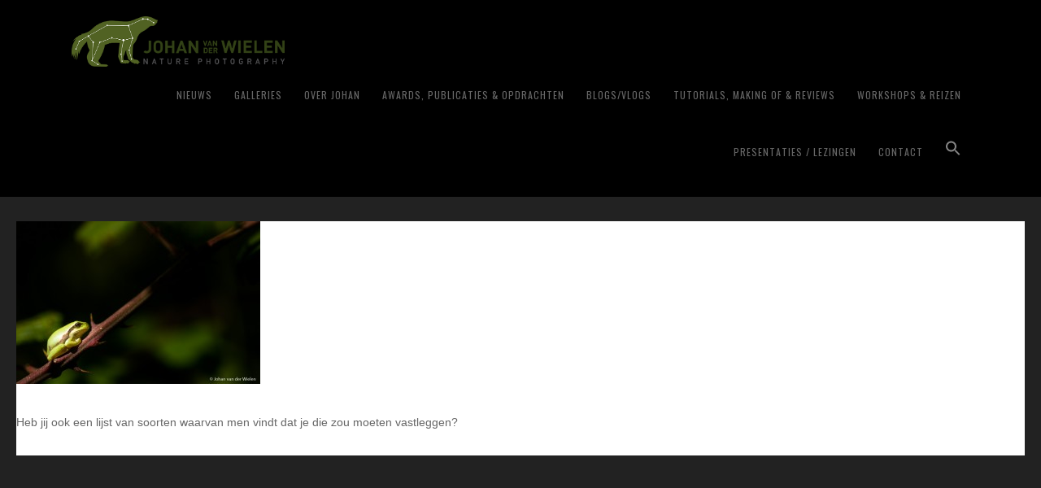

--- FILE ---
content_type: text/html; charset=UTF-8
request_url: https://www.johanvanderwielen.nl/natuurfotograaf-ter-biecht/jvdwielen_2016_09_08-jvdw5d4_0290-2/
body_size: 18576
content:
<!DOCTYPE html>
<html lang="nl-NL">
<head >
<meta charset="UTF-8" />
<meta name="viewport" content="width=device-width, initial-scale=1" />
<meta name='robots' content='noindex, follow' />

	<!-- This site is optimized with the Yoast SEO plugin v26.7 - https://yoast.com/wordpress/plugins/seo/ -->
	<title>jvdwielen_2016_09_08-jvdw5d4_0290 - Johan van der Wielen ~ Nature Photography</title>
	<meta property="og:locale" content="nl_NL" />
	<meta property="og:type" content="article" />
	<meta property="og:title" content="jvdwielen_2016_09_08-jvdw5d4_0290 - Johan van der Wielen ~ Nature Photography" />
	<meta property="og:description" content="Heb jij ook een lijst van soorten waarvan men vindt dat je die zou moeten vastleggen?" />
	<meta property="og:url" content="https://www.johanvanderwielen.nl/natuurfotograaf-ter-biecht/jvdwielen_2016_09_08-jvdw5d4_0290-2/" />
	<meta property="og:site_name" content="Johan van der Wielen ~ Nature Photography" />
	<meta property="article:modified_time" content="2016-11-17T12:07:55+00:00" />
	<meta property="og:image" content="https://www.johanvanderwielen.nl/natuurfotograaf-ter-biecht/jvdwielen_2016_09_08-jvdw5d4_0290-2" />
	<meta property="og:image:width" content="1024" />
	<meta property="og:image:height" content="683" />
	<meta property="og:image:type" content="image/jpeg" />
	<meta name="twitter:card" content="summary_large_image" />
	<script type="application/ld+json" class="yoast-schema-graph">{"@context":"https://schema.org","@graph":[{"@type":"WebPage","@id":"https://www.johanvanderwielen.nl/natuurfotograaf-ter-biecht/jvdwielen_2016_09_08-jvdw5d4_0290-2/","url":"https://www.johanvanderwielen.nl/natuurfotograaf-ter-biecht/jvdwielen_2016_09_08-jvdw5d4_0290-2/","name":"jvdwielen_2016_09_08-jvdw5d4_0290 - Johan van der Wielen ~ Nature Photography","isPartOf":{"@id":"https://www.johanvanderwielen.nl/#website"},"primaryImageOfPage":{"@id":"https://www.johanvanderwielen.nl/natuurfotograaf-ter-biecht/jvdwielen_2016_09_08-jvdw5d4_0290-2/#primaryimage"},"image":{"@id":"https://www.johanvanderwielen.nl/natuurfotograaf-ter-biecht/jvdwielen_2016_09_08-jvdw5d4_0290-2/#primaryimage"},"thumbnailUrl":"https://www.johanvanderwielen.nl/wp-content/uploads/2016/11/JvdWielen_2016_09_08-JvdW5d4_0290.jpg","datePublished":"2016-11-17T12:07:50+00:00","dateModified":"2016-11-17T12:07:55+00:00","breadcrumb":{"@id":"https://www.johanvanderwielen.nl/natuurfotograaf-ter-biecht/jvdwielen_2016_09_08-jvdw5d4_0290-2/#breadcrumb"},"inLanguage":"nl-NL","potentialAction":[{"@type":"ReadAction","target":["https://www.johanvanderwielen.nl/natuurfotograaf-ter-biecht/jvdwielen_2016_09_08-jvdw5d4_0290-2/"]}]},{"@type":"ImageObject","inLanguage":"nl-NL","@id":"https://www.johanvanderwielen.nl/natuurfotograaf-ter-biecht/jvdwielen_2016_09_08-jvdw5d4_0290-2/#primaryimage","url":"https://www.johanvanderwielen.nl/wp-content/uploads/2016/11/JvdWielen_2016_09_08-JvdW5d4_0290.jpg","contentUrl":"https://www.johanvanderwielen.nl/wp-content/uploads/2016/11/JvdWielen_2016_09_08-JvdW5d4_0290.jpg","width":1024,"height":683,"caption":"Heb jij ook een lijst van soorten waarvan men vindt dat je die zou moeten vastleggen?"},{"@type":"BreadcrumbList","@id":"https://www.johanvanderwielen.nl/natuurfotograaf-ter-biecht/jvdwielen_2016_09_08-jvdw5d4_0290-2/#breadcrumb","itemListElement":[{"@type":"ListItem","position":1,"name":"Home","item":"https://www.johanvanderwielen.nl/"},{"@type":"ListItem","position":2,"name":"Natuurfotograafter biecht ","item":"https://www.johanvanderwielen.nl/natuurfotograaf-ter-biecht/"},{"@type":"ListItem","position":3,"name":"jvdwielen_2016_09_08-jvdw5d4_0290"}]},{"@type":"WebSite","@id":"https://www.johanvanderwielen.nl/#website","url":"https://www.johanvanderwielen.nl/","name":"Johan van der Wielen ~ Nature Photography","description":"","publisher":{"@id":"https://www.johanvanderwielen.nl/#/schema/person/7cd11568034c597ce37e34a5ce96fe5f"},"potentialAction":[{"@type":"SearchAction","target":{"@type":"EntryPoint","urlTemplate":"https://www.johanvanderwielen.nl/?s={search_term_string}"},"query-input":{"@type":"PropertyValueSpecification","valueRequired":true,"valueName":"search_term_string"}}],"inLanguage":"nl-NL"},{"@type":["Person","Organization"],"@id":"https://www.johanvanderwielen.nl/#/schema/person/7cd11568034c597ce37e34a5ce96fe5f","name":"Johan van der Wielen","image":{"@type":"ImageObject","inLanguage":"nl-NL","@id":"https://www.johanvanderwielen.nl/#/schema/person/image/","url":"https://www.johanvanderwielen.nl/wp-content/uploads/2019/10/JVDW_logo_H_RGB_800.png","contentUrl":"https://www.johanvanderwielen.nl/wp-content/uploads/2019/10/JVDW_logo_H_RGB_800.png","width":800,"height":189,"caption":"Johan van der Wielen"},"logo":{"@id":"https://www.johanvanderwielen.nl/#/schema/person/image/"}}]}</script>
	<!-- / Yoast SEO plugin. -->


<link rel='dns-prefetch' href='//fonts.googleapis.com' />
<link rel='dns-prefetch' href='//maxcdn.bootstrapcdn.com' />
<link rel="alternate" type="application/rss+xml" title="Johan van der Wielen ~ Nature Photography &raquo; feed" href="https://www.johanvanderwielen.nl/feed/" />
<link rel="alternate" type="application/rss+xml" title="Johan van der Wielen ~ Nature Photography &raquo; reacties feed" href="https://www.johanvanderwielen.nl/comments/feed/" />
<link rel="alternate" title="oEmbed (JSON)" type="application/json+oembed" href="https://www.johanvanderwielen.nl/wp-json/oembed/1.0/embed?url=https%3A%2F%2Fwww.johanvanderwielen.nl%2Fnatuurfotograaf-ter-biecht%2Fjvdwielen_2016_09_08-jvdw5d4_0290-2%2F" />
<link rel="alternate" title="oEmbed (XML)" type="text/xml+oembed" href="https://www.johanvanderwielen.nl/wp-json/oembed/1.0/embed?url=https%3A%2F%2Fwww.johanvanderwielen.nl%2Fnatuurfotograaf-ter-biecht%2Fjvdwielen_2016_09_08-jvdw5d4_0290-2%2F&#038;format=xml" />
<style id='wp-img-auto-sizes-contain-inline-css' type='text/css'>
img:is([sizes=auto i],[sizes^="auto," i]){contain-intrinsic-size:3000px 1500px}
/*# sourceURL=wp-img-auto-sizes-contain-inline-css */
</style>
<link rel='stylesheet' id='scap.flashblock-css' href='https://www.johanvanderwielen.nl/wp-content/plugins/compact-wp-audio-player/css/flashblock.css?ver=6.9' type='text/css' media='all' />
<link rel='stylesheet' id='scap.player-css' href='https://www.johanvanderwielen.nl/wp-content/plugins/compact-wp-audio-player/css/player.css?ver=6.9' type='text/css' media='all' />
<link rel='stylesheet' id='wp-quicklatex-format-css' href='https://www.johanvanderwielen.nl/wp-content/plugins/wp-quicklatex/css/quicklatex-format.css?ver=6.9' type='text/css' media='all' />
<link rel='stylesheet' id='sbi_styles-css' href='https://www.johanvanderwielen.nl/wp-content/plugins/instagram-feed/css/sbi-styles.min.css?ver=6.10.0' type='text/css' media='all' />
<link rel='stylesheet' id='genesis-simple-share-plugin-css-css' href='https://www.johanvanderwielen.nl/wp-content/plugins/genesis-simple-share/assets/css/share.min.css?ver=0.1.0' type='text/css' media='all' />
<link rel='stylesheet' id='genesis-simple-share-genericons-css-css' href='https://www.johanvanderwielen.nl/wp-content/plugins/genesis-simple-share/assets/css/genericons.min.css?ver=0.1.0' type='text/css' media='all' />
<link rel='stylesheet' id='imagely-rebel-css' href='https://www.johanvanderwielen.nl/wp-content/themes/imagely-rebel/style.css?ver=1.0.8' type='text/css' media='all' />
<style id='wp-emoji-styles-inline-css' type='text/css'>

	img.wp-smiley, img.emoji {
		display: inline !important;
		border: none !important;
		box-shadow: none !important;
		height: 1em !important;
		width: 1em !important;
		margin: 0 0.07em !important;
		vertical-align: -0.1em !important;
		background: none !important;
		padding: 0 !important;
	}
/*# sourceURL=wp-emoji-styles-inline-css */
</style>
<link rel='stylesheet' id='wp-block-library-css' href='https://www.johanvanderwielen.nl/wp-includes/css/dist/block-library/style.min.css?ver=6.9' type='text/css' media='all' />
<style id='global-styles-inline-css' type='text/css'>
:root{--wp--preset--aspect-ratio--square: 1;--wp--preset--aspect-ratio--4-3: 4/3;--wp--preset--aspect-ratio--3-4: 3/4;--wp--preset--aspect-ratio--3-2: 3/2;--wp--preset--aspect-ratio--2-3: 2/3;--wp--preset--aspect-ratio--16-9: 16/9;--wp--preset--aspect-ratio--9-16: 9/16;--wp--preset--color--black: #000000;--wp--preset--color--cyan-bluish-gray: #abb8c3;--wp--preset--color--white: #ffffff;--wp--preset--color--pale-pink: #f78da7;--wp--preset--color--vivid-red: #cf2e2e;--wp--preset--color--luminous-vivid-orange: #ff6900;--wp--preset--color--luminous-vivid-amber: #fcb900;--wp--preset--color--light-green-cyan: #7bdcb5;--wp--preset--color--vivid-green-cyan: #00d084;--wp--preset--color--pale-cyan-blue: #8ed1fc;--wp--preset--color--vivid-cyan-blue: #0693e3;--wp--preset--color--vivid-purple: #9b51e0;--wp--preset--gradient--vivid-cyan-blue-to-vivid-purple: linear-gradient(135deg,rgb(6,147,227) 0%,rgb(155,81,224) 100%);--wp--preset--gradient--light-green-cyan-to-vivid-green-cyan: linear-gradient(135deg,rgb(122,220,180) 0%,rgb(0,208,130) 100%);--wp--preset--gradient--luminous-vivid-amber-to-luminous-vivid-orange: linear-gradient(135deg,rgb(252,185,0) 0%,rgb(255,105,0) 100%);--wp--preset--gradient--luminous-vivid-orange-to-vivid-red: linear-gradient(135deg,rgb(255,105,0) 0%,rgb(207,46,46) 100%);--wp--preset--gradient--very-light-gray-to-cyan-bluish-gray: linear-gradient(135deg,rgb(238,238,238) 0%,rgb(169,184,195) 100%);--wp--preset--gradient--cool-to-warm-spectrum: linear-gradient(135deg,rgb(74,234,220) 0%,rgb(151,120,209) 20%,rgb(207,42,186) 40%,rgb(238,44,130) 60%,rgb(251,105,98) 80%,rgb(254,248,76) 100%);--wp--preset--gradient--blush-light-purple: linear-gradient(135deg,rgb(255,206,236) 0%,rgb(152,150,240) 100%);--wp--preset--gradient--blush-bordeaux: linear-gradient(135deg,rgb(254,205,165) 0%,rgb(254,45,45) 50%,rgb(107,0,62) 100%);--wp--preset--gradient--luminous-dusk: linear-gradient(135deg,rgb(255,203,112) 0%,rgb(199,81,192) 50%,rgb(65,88,208) 100%);--wp--preset--gradient--pale-ocean: linear-gradient(135deg,rgb(255,245,203) 0%,rgb(182,227,212) 50%,rgb(51,167,181) 100%);--wp--preset--gradient--electric-grass: linear-gradient(135deg,rgb(202,248,128) 0%,rgb(113,206,126) 100%);--wp--preset--gradient--midnight: linear-gradient(135deg,rgb(2,3,129) 0%,rgb(40,116,252) 100%);--wp--preset--font-size--small: 13px;--wp--preset--font-size--medium: 20px;--wp--preset--font-size--large: 36px;--wp--preset--font-size--x-large: 42px;--wp--preset--spacing--20: 0.44rem;--wp--preset--spacing--30: 0.67rem;--wp--preset--spacing--40: 1rem;--wp--preset--spacing--50: 1.5rem;--wp--preset--spacing--60: 2.25rem;--wp--preset--spacing--70: 3.38rem;--wp--preset--spacing--80: 5.06rem;--wp--preset--shadow--natural: 6px 6px 9px rgba(0, 0, 0, 0.2);--wp--preset--shadow--deep: 12px 12px 50px rgba(0, 0, 0, 0.4);--wp--preset--shadow--sharp: 6px 6px 0px rgba(0, 0, 0, 0.2);--wp--preset--shadow--outlined: 6px 6px 0px -3px rgb(255, 255, 255), 6px 6px rgb(0, 0, 0);--wp--preset--shadow--crisp: 6px 6px 0px rgb(0, 0, 0);}:where(.is-layout-flex){gap: 0.5em;}:where(.is-layout-grid){gap: 0.5em;}body .is-layout-flex{display: flex;}.is-layout-flex{flex-wrap: wrap;align-items: center;}.is-layout-flex > :is(*, div){margin: 0;}body .is-layout-grid{display: grid;}.is-layout-grid > :is(*, div){margin: 0;}:where(.wp-block-columns.is-layout-flex){gap: 2em;}:where(.wp-block-columns.is-layout-grid){gap: 2em;}:where(.wp-block-post-template.is-layout-flex){gap: 1.25em;}:where(.wp-block-post-template.is-layout-grid){gap: 1.25em;}.has-black-color{color: var(--wp--preset--color--black) !important;}.has-cyan-bluish-gray-color{color: var(--wp--preset--color--cyan-bluish-gray) !important;}.has-white-color{color: var(--wp--preset--color--white) !important;}.has-pale-pink-color{color: var(--wp--preset--color--pale-pink) !important;}.has-vivid-red-color{color: var(--wp--preset--color--vivid-red) !important;}.has-luminous-vivid-orange-color{color: var(--wp--preset--color--luminous-vivid-orange) !important;}.has-luminous-vivid-amber-color{color: var(--wp--preset--color--luminous-vivid-amber) !important;}.has-light-green-cyan-color{color: var(--wp--preset--color--light-green-cyan) !important;}.has-vivid-green-cyan-color{color: var(--wp--preset--color--vivid-green-cyan) !important;}.has-pale-cyan-blue-color{color: var(--wp--preset--color--pale-cyan-blue) !important;}.has-vivid-cyan-blue-color{color: var(--wp--preset--color--vivid-cyan-blue) !important;}.has-vivid-purple-color{color: var(--wp--preset--color--vivid-purple) !important;}.has-black-background-color{background-color: var(--wp--preset--color--black) !important;}.has-cyan-bluish-gray-background-color{background-color: var(--wp--preset--color--cyan-bluish-gray) !important;}.has-white-background-color{background-color: var(--wp--preset--color--white) !important;}.has-pale-pink-background-color{background-color: var(--wp--preset--color--pale-pink) !important;}.has-vivid-red-background-color{background-color: var(--wp--preset--color--vivid-red) !important;}.has-luminous-vivid-orange-background-color{background-color: var(--wp--preset--color--luminous-vivid-orange) !important;}.has-luminous-vivid-amber-background-color{background-color: var(--wp--preset--color--luminous-vivid-amber) !important;}.has-light-green-cyan-background-color{background-color: var(--wp--preset--color--light-green-cyan) !important;}.has-vivid-green-cyan-background-color{background-color: var(--wp--preset--color--vivid-green-cyan) !important;}.has-pale-cyan-blue-background-color{background-color: var(--wp--preset--color--pale-cyan-blue) !important;}.has-vivid-cyan-blue-background-color{background-color: var(--wp--preset--color--vivid-cyan-blue) !important;}.has-vivid-purple-background-color{background-color: var(--wp--preset--color--vivid-purple) !important;}.has-black-border-color{border-color: var(--wp--preset--color--black) !important;}.has-cyan-bluish-gray-border-color{border-color: var(--wp--preset--color--cyan-bluish-gray) !important;}.has-white-border-color{border-color: var(--wp--preset--color--white) !important;}.has-pale-pink-border-color{border-color: var(--wp--preset--color--pale-pink) !important;}.has-vivid-red-border-color{border-color: var(--wp--preset--color--vivid-red) !important;}.has-luminous-vivid-orange-border-color{border-color: var(--wp--preset--color--luminous-vivid-orange) !important;}.has-luminous-vivid-amber-border-color{border-color: var(--wp--preset--color--luminous-vivid-amber) !important;}.has-light-green-cyan-border-color{border-color: var(--wp--preset--color--light-green-cyan) !important;}.has-vivid-green-cyan-border-color{border-color: var(--wp--preset--color--vivid-green-cyan) !important;}.has-pale-cyan-blue-border-color{border-color: var(--wp--preset--color--pale-cyan-blue) !important;}.has-vivid-cyan-blue-border-color{border-color: var(--wp--preset--color--vivid-cyan-blue) !important;}.has-vivid-purple-border-color{border-color: var(--wp--preset--color--vivid-purple) !important;}.has-vivid-cyan-blue-to-vivid-purple-gradient-background{background: var(--wp--preset--gradient--vivid-cyan-blue-to-vivid-purple) !important;}.has-light-green-cyan-to-vivid-green-cyan-gradient-background{background: var(--wp--preset--gradient--light-green-cyan-to-vivid-green-cyan) !important;}.has-luminous-vivid-amber-to-luminous-vivid-orange-gradient-background{background: var(--wp--preset--gradient--luminous-vivid-amber-to-luminous-vivid-orange) !important;}.has-luminous-vivid-orange-to-vivid-red-gradient-background{background: var(--wp--preset--gradient--luminous-vivid-orange-to-vivid-red) !important;}.has-very-light-gray-to-cyan-bluish-gray-gradient-background{background: var(--wp--preset--gradient--very-light-gray-to-cyan-bluish-gray) !important;}.has-cool-to-warm-spectrum-gradient-background{background: var(--wp--preset--gradient--cool-to-warm-spectrum) !important;}.has-blush-light-purple-gradient-background{background: var(--wp--preset--gradient--blush-light-purple) !important;}.has-blush-bordeaux-gradient-background{background: var(--wp--preset--gradient--blush-bordeaux) !important;}.has-luminous-dusk-gradient-background{background: var(--wp--preset--gradient--luminous-dusk) !important;}.has-pale-ocean-gradient-background{background: var(--wp--preset--gradient--pale-ocean) !important;}.has-electric-grass-gradient-background{background: var(--wp--preset--gradient--electric-grass) !important;}.has-midnight-gradient-background{background: var(--wp--preset--gradient--midnight) !important;}.has-small-font-size{font-size: var(--wp--preset--font-size--small) !important;}.has-medium-font-size{font-size: var(--wp--preset--font-size--medium) !important;}.has-large-font-size{font-size: var(--wp--preset--font-size--large) !important;}.has-x-large-font-size{font-size: var(--wp--preset--font-size--x-large) !important;}
/*# sourceURL=global-styles-inline-css */
</style>

<link rel='stylesheet' id='my-custom-block-frontend-css-css' href='https://www.johanvanderwielen.nl/wp-content/plugins/wpdm-gutenberg-blocks/build/style.css?ver=6.9' type='text/css' media='all' />
<style id='classic-theme-styles-inline-css' type='text/css'>
/*! This file is auto-generated */
.wp-block-button__link{color:#fff;background-color:#32373c;border-radius:9999px;box-shadow:none;text-decoration:none;padding:calc(.667em + 2px) calc(1.333em + 2px);font-size:1.125em}.wp-block-file__button{background:#32373c;color:#fff;text-decoration:none}
/*# sourceURL=/wp-includes/css/classic-themes.min.css */
</style>
<link rel='stylesheet' id='wpdm-fonticon-css' href='https://www.johanvanderwielen.nl/wp-content/plugins/download-manager/assets/wpdm-iconfont/css/wpdm-icons.css?ver=6.9' type='text/css' media='all' />
<link rel='stylesheet' id='wpdm-front-css' href='https://www.johanvanderwielen.nl/wp-content/plugins/download-manager/assets/css/front.min.css?ver=6.9' type='text/css' media='all' />
<link rel='stylesheet' id='events-manager-css' href='https://www.johanvanderwielen.nl/wp-content/plugins/events-manager/includes/css/events-manager.min.css?ver=7.2.3.1' type='text/css' media='all' />
<link rel='stylesheet' id='events-manager-pro-css' href='https://www.johanvanderwielen.nl/wp-content/plugins/events-manager-pro/includes/css/events-manager-pro.css?ver=3.5' type='text/css' media='all' />
<link rel='stylesheet' id='photocrati-nextgen_pro_lightbox-0-css' href='https://www.johanvanderwielen.nl/wp-content/plugins/nextgen-gallery-plus/static/Lightbox/style.css?ver=4.0.3' type='text/css' media='all' />
<link rel='stylesheet' id='photocrati-nextgen_pro_lightbox-1-css' href='https://www.johanvanderwielen.nl/wp-content/plugins/nextgen-gallery-plus/static/Lightbox/theme/galleria.nextgen_pro_lightbox.css?ver=4.0.3' type='text/css' media='all' />
<link rel='stylesheet' id='photocrati-image_protection-css-css' href='https://www.johanvanderwielen.nl/wp-content/plugins/nextgen-gallery-plus/static/Display/ImageProtection/style.css?ver=6.9' type='text/css' media='all' />
<link rel='stylesheet' id='fontawesome_v4_shim_style-css' href='https://www.johanvanderwielen.nl/wp-content/plugins/nextgen-gallery/static/FontAwesome/css/v4-shims.min.css?ver=6.9' type='text/css' media='all' />
<link rel='stylesheet' id='fontawesome-css' href='https://www.johanvanderwielen.nl/wp-content/plugins/nextgen-gallery/static/FontAwesome/css/all.min.css?ver=6.9' type='text/css' media='all' />
<link rel='stylesheet' id='ivory-search-styles-css' href='https://www.johanvanderwielen.nl/wp-content/plugins/add-search-to-menu/public/css/ivory-search.min.css?ver=5.5.13' type='text/css' media='all' />
<link rel='stylesheet' id='google-fonts-css' href='//fonts.googleapis.com/css?family=Quattrocento%3A400%2C700%7COswald%3A300%2C400%2C700&#038;ver=1.0.8' type='text/css' media='all' />
<link rel='stylesheet' id='font-awesome-css' href='//maxcdn.bootstrapcdn.com/font-awesome/latest/css/font-awesome.min.css?ver=6.9' type='text/css' media='all' />
<link rel='stylesheet' id='recent-posts-widget-with-thumbnails-public-style-css' href='https://www.johanvanderwielen.nl/wp-content/plugins/recent-posts-widget-with-thumbnails/public.css?ver=7.1.1' type='text/css' media='all' />
<link rel='stylesheet' id='simple-social-icons-font-css' href='https://www.johanvanderwielen.nl/wp-content/plugins/simple-social-icons/css/style.css?ver=4.0.0' type='text/css' media='all' />
<link rel='stylesheet' id='newsletter-css' href='https://www.johanvanderwielen.nl/wp-content/plugins/newsletter/style.css?ver=9.1.0' type='text/css' media='all' />
<link rel='stylesheet' id='ngg_trigger_buttons-css' href='https://www.johanvanderwielen.nl/wp-content/plugins/nextgen-gallery/static/GalleryDisplay/trigger_buttons.css?ver=4.0.3' type='text/css' media='all' />
<link rel='stylesheet' id='animations.css-css' href='https://www.johanvanderwielen.nl/wp-content/plugins/nextgen-gallery-plus/static/Display/Animations/animate.min.css?ver=4.1.1' type='text/css' media='all' />
<link rel='stylesheet' id='nextgen_pagination_style-css' href='https://www.johanvanderwielen.nl/wp-content/plugins/nextgen-gallery/static/GalleryDisplay/pagination_style.css?ver=4.0.3' type='text/css' media='all' />
<link rel='stylesheet' id='nextgen_basic_thumbnails_style-css' href='https://www.johanvanderwielen.nl/wp-content/plugins/nextgen-gallery/static/Thumbnails/nextgen_basic_thumbnails.css?ver=4.0.3' type='text/css' media='all' />
<link rel='stylesheet' id='nextgen_widgets_style-css' href='https://www.johanvanderwielen.nl/wp-content/plugins/nextgen-gallery/static/Widget/display.css?ver=4.0.3' type='text/css' media='all' />
<script type="text/javascript" src="https://www.johanvanderwielen.nl/wp-content/plugins/compact-wp-audio-player/js/soundmanager2-nodebug-jsmin.js?ver=6.9" id="scap.soundmanager2-js"></script>
<script type="text/javascript" src="https://www.johanvanderwielen.nl/wp-includes/js/jquery/jquery.min.js?ver=3.7.1" id="jquery-core-js"></script>
<script type="text/javascript" src="https://www.johanvanderwielen.nl/wp-includes/js/jquery/jquery-migrate.min.js?ver=3.4.1" id="jquery-migrate-js"></script>
<script type="text/javascript" src="https://www.johanvanderwielen.nl/wp-content/plugins/genesis-simple-share/assets/js/sharrre/jquery.sharrre.min.js?ver=0.1.0" id="genesis-simple-share-plugin-js-js"></script>
<script type="text/javascript" src="https://www.johanvanderwielen.nl/wp-content/plugins/genesis-simple-share/assets/js/waypoints.min.js?ver=0.1.0" id="genesis-simple-share-waypoint-js-js"></script>
<script type="text/javascript" src="https://www.johanvanderwielen.nl/wp-content/plugins/download-manager/assets/js/wpdm.min.js?ver=6.9" id="wpdm-frontend-js-js"></script>
<script type="text/javascript" id="wpdm-frontjs-js-extra">
/* <![CDATA[ */
var wpdm_url = {"home":"https://www.johanvanderwielen.nl/","site":"https://www.johanvanderwielen.nl/","ajax":"https://www.johanvanderwielen.nl/wp-admin/admin-ajax.php"};
var wpdm_js = {"spinner":"\u003Ci class=\"wpdm-icon wpdm-sun wpdm-spin\"\u003E\u003C/i\u003E","client_id":"f3c27139ff12209de2d61b88b71f001f"};
var wpdm_strings = {"pass_var":"Wachtwoord geverifieerd!","pass_var_q":"Klik op de volgende knop om te beginnen met downloaden.","start_dl":"Start download"};
//# sourceURL=wpdm-frontjs-js-extra
/* ]]> */
</script>
<script type="text/javascript" src="https://www.johanvanderwielen.nl/wp-content/plugins/download-manager/assets/js/front.min.js?ver=3.3.44" id="wpdm-frontjs-js"></script>
<script type="text/javascript" src="https://www.johanvanderwielen.nl/wp-includes/js/jquery/ui/core.min.js?ver=1.13.3" id="jquery-ui-core-js"></script>
<script type="text/javascript" src="https://www.johanvanderwielen.nl/wp-includes/js/jquery/ui/mouse.min.js?ver=1.13.3" id="jquery-ui-mouse-js"></script>
<script type="text/javascript" src="https://www.johanvanderwielen.nl/wp-includes/js/jquery/ui/sortable.min.js?ver=1.13.3" id="jquery-ui-sortable-js"></script>
<script type="text/javascript" src="https://www.johanvanderwielen.nl/wp-includes/js/jquery/ui/datepicker.min.js?ver=1.13.3" id="jquery-ui-datepicker-js"></script>
<script type="text/javascript" id="jquery-ui-datepicker-js-after">
/* <![CDATA[ */
jQuery(function(jQuery){jQuery.datepicker.setDefaults({"closeText":"Sluiten","currentText":"Vandaag","monthNames":["januari","februari","maart","april","mei","juni","juli","augustus","september","oktober","november","december"],"monthNamesShort":["jan","feb","mrt","apr","mei","jun","jul","aug","sep","okt","nov","dec"],"nextText":"Volgende","prevText":"Vorige","dayNames":["zondag","maandag","dinsdag","woensdag","donderdag","vrijdag","zaterdag"],"dayNamesShort":["zo","ma","di","wo","do","vr","za"],"dayNamesMin":["Z","M","D","W","D","V","Z"],"dateFormat":"d MM yy","firstDay":1,"isRTL":false});});
//# sourceURL=jquery-ui-datepicker-js-after
/* ]]> */
</script>
<script type="text/javascript" src="https://www.johanvanderwielen.nl/wp-includes/js/jquery/ui/resizable.min.js?ver=1.13.3" id="jquery-ui-resizable-js"></script>
<script type="text/javascript" src="https://www.johanvanderwielen.nl/wp-includes/js/jquery/ui/draggable.min.js?ver=1.13.3" id="jquery-ui-draggable-js"></script>
<script type="text/javascript" src="https://www.johanvanderwielen.nl/wp-includes/js/jquery/ui/controlgroup.min.js?ver=1.13.3" id="jquery-ui-controlgroup-js"></script>
<script type="text/javascript" src="https://www.johanvanderwielen.nl/wp-includes/js/jquery/ui/checkboxradio.min.js?ver=1.13.3" id="jquery-ui-checkboxradio-js"></script>
<script type="text/javascript" src="https://www.johanvanderwielen.nl/wp-includes/js/jquery/ui/button.min.js?ver=1.13.3" id="jquery-ui-button-js"></script>
<script type="text/javascript" src="https://www.johanvanderwielen.nl/wp-includes/js/jquery/ui/dialog.min.js?ver=1.13.3" id="jquery-ui-dialog-js"></script>
<script type="text/javascript" id="events-manager-js-extra">
/* <![CDATA[ */
var EM = {"ajaxurl":"https://www.johanvanderwielen.nl/wp-admin/admin-ajax.php","locationajaxurl":"https://www.johanvanderwielen.nl/wp-admin/admin-ajax.php?action=locations_search","firstDay":"1","locale":"nl","dateFormat":"yy-mm-dd","ui_css":"https://www.johanvanderwielen.nl/wp-content/plugins/events-manager/includes/css/jquery-ui/build.min.css","show24hours":"1","is_ssl":"1","autocomplete_limit":"10","calendar":{"breakpoints":{"small":560,"medium":908,"large":false},"month_format":"M Y"},"phone":"","datepicker":{"format":"l j F Y","locale":"nl"},"search":{"breakpoints":{"small":650,"medium":850,"full":false}},"url":"https://www.johanvanderwielen.nl/wp-content/plugins/events-manager","assets":{"input.em-uploader":{"js":{"em-uploader":{"url":"https://www.johanvanderwielen.nl/wp-content/plugins/events-manager/includes/js/em-uploader.js?v=7.2.3.1","event":"em_uploader_ready","requires":"filepond"},"filepond-validate-size":"filepond/plugins/filepond-plugin-file-validate-size.js?v=7.2.3.1","filepond-validate-type":"filepond/plugins/filepond-plugin-file-validate-type.js?v=7.2.3.1","filepond-image-validate-size":"filepond/plugins/filepond-plugin-image-validate-size.js?v=7.2.3.1","filepond-exif-orientation":"filepond/plugins/filepond-plugin-image-exif-orientation.js?v=7.2.3.1","filepond-get-file":"filepond/plugins/filepond-plugin-get-file.js?v=7.2.3.1","filepond-plugin-image-overlay":"filepond/plugins/filepond-plugin-image-overlay.js?v=7.2.3.1","filepond-plugin-image-thumbnail":"filepond/plugins/filepond-plugin-image-thumbnail.js?v=7.2.3.1","filepond-plugin-pdf-preview-overlay":"filepond/plugins/filepond-plugin-pdf-preview-overlay.js?v=7.2.3.1","filepond-plugin-file-icon":"filepond/plugins/filepond-plugin-file-icon.js?v=7.2.3.1","filepond":{"url":"filepond/filepond.js?v=7.2.3.1","locale":"nl-nl"}},"css":{"em-filepond":"filepond/em-filepond.min.css?v=7.2.3.1","filepond-preview":"filepond/plugins/filepond-plugin-image-preview.min.css?v=7.2.3.1","filepond-plugin-image-overlay":"filepond/plugins/filepond-plugin-image-overlay.min.css?v=7.2.3.1","filepond-get-file":"filepond/plugins/filepond-plugin-get-file.min.css?v=7.2.3.1"}},".em-event-editor":{"js":{"event-editor":{"url":"https://www.johanvanderwielen.nl/wp-content/plugins/events-manager/includes/js/events-manager-event-editor.js?v=7.2.3.1","event":"em_event_editor_ready"}},"css":{"event-editor":"https://www.johanvanderwielen.nl/wp-content/plugins/events-manager/includes/css/events-manager-event-editor.min.css?v=7.2.3.1"}},".em-recurrence-sets, .em-timezone":{"js":{"luxon":{"url":"luxon/luxon.js?v=7.2.3.1","event":"em_luxon_ready"}}},".em-booking-form, #em-booking-form, .em-booking-recurring, .em-event-booking-form":{"js":{"em-bookings":{"url":"https://www.johanvanderwielen.nl/wp-content/plugins/events-manager/includes/js/bookingsform.js?v=7.2.3.1","event":"em_booking_form_js_loaded"}}},"#em-opt-archetypes":{"js":{"archetypes":"https://www.johanvanderwielen.nl/wp-content/plugins/events-manager/includes/js/admin-archetype-editor.js?v=7.2.3.1","archetypes_ms":"https://www.johanvanderwielen.nl/wp-content/plugins/events-manager/includes/js/admin-archetypes.js?v=7.2.3.1","qs":"qs/qs.js?v=7.2.3.1"}}},"cached":"1","uploads":{"endpoint":"https://www.johanvanderwielen.nl/wp-json/events-manager/v1/uploads","nonce":"f0c85fb9e2","delete_confirm":"Are you sure you want to delete this file? It will be deleted upon submission.","images":{"max_file_size":"","image_max_width":"700","image_max_height":"700","image_min_width":"50","image_min_height":"50"},"files":{"max_file_size":"","types":{"0":"image/gif","1":"image/jpeg","3":"image/png","4":"image/heic","5":"application/pdf","6":"application/msword","7":"application/x-msword","8":"application/vnd.openxmlformats-officedocument.wordprocessingml.document","9":"text/rtf","10":"application/rtf","11":"application/x-rtf","12":"application/vnd.oasis.opendocument.text","13":"text/plain","14":"application/vnd.ms-excel","15":"application/xls","16":"application/vnd.openxmlformats-officedocument.spreadsheetml.sheet","17":"text/csv","18":"application/csv","20":"application/vnd.oasis.opendocument.spreadsheet","21":"application/vnd.ms-powerpoint","22":"application/mspowerpoint","23":"application/vnd.openxmlformats-officedocument.presentationml.presentation","24":"application/vnd.oasis.opendocument.presentation"}}},"api_nonce":"a7a2e9d1cd","bookingInProgress":"Wacht tot de reservering verstuurd is.","tickets_save":"Ticket opslaan","bookingajaxurl":"https://www.johanvanderwielen.nl/wp-admin/admin-ajax.php","bookings_export_save":"Exporteer boekingen","bookings_settings_save":"Instellingen opslaan","booking_delete":"Weet je zeker dat je dit wilt verwijderen?","booking_offset":"30","bookings":{"submit_button":{"text":{"default":"Aanmelden voor deze workshop","free":"Aanmelden voor deze workshop","payment":"Aanmelden voor deze workshop","processing":"Processing ..."}},"update_listener":""},"bb_full":"Uitverkocht","bb_book":"Reserveer nu","bb_booking":"Reserveren...","bb_booked":"Reservering verstuurd","bb_error":"Reservering Error. Opnieuw proberen?","bb_cancel":"Annuleren","bb_canceling":"Bezig met annuleren...","bb_cancelled":"Geannuleerd","bb_cancel_error":"Geannuleerd Error. Opnieuw proberen?","txt_search":"Zoeken","txt_searching":"Bezig met zoeken...","txt_loading":"Aan het laden...","cache":"1","attendance_api_url":"https://www.johanvanderwielen.nl/wp-json/events-manager/v1/attendance"};
//# sourceURL=events-manager-js-extra
/* ]]> */
</script>
<script type="text/javascript" src="https://www.johanvanderwielen.nl/wp-content/plugins/events-manager/includes/js/events-manager.js?ver=7.2.3.1" id="events-manager-js"></script>
<script type="text/javascript" src="https://www.johanvanderwielen.nl/wp-content/plugins/events-manager/includes/external/flatpickr/l10n/nl.js?ver=7.2.3.1" id="em-flatpickr-localization-js"></script>
<script type="text/javascript" src="https://www.johanvanderwielen.nl/wp-content/plugins/events-manager-pro/includes/js/events-manager-pro.js?ver=3.5" id="events-manager-pro-js"></script>
<script type="text/javascript" id="photocrati_ajax-js-extra">
/* <![CDATA[ */
var photocrati_ajax = {"url":"https://www.johanvanderwielen.nl/index.php?photocrati_ajax=1","rest_url":"https://www.johanvanderwielen.nl/wp-json/","wp_home_url":"https://www.johanvanderwielen.nl","wp_site_url":"https://www.johanvanderwielen.nl","wp_root_url":"https://www.johanvanderwielen.nl","wp_plugins_url":"https://www.johanvanderwielen.nl/wp-content/plugins","wp_content_url":"https://www.johanvanderwielen.nl/wp-content","wp_includes_url":"https://www.johanvanderwielen.nl/wp-includes/","ngg_param_slug":"nggallery","rest_nonce":"a7a2e9d1cd"};
//# sourceURL=photocrati_ajax-js-extra
/* ]]> */
</script>
<script type="text/javascript" src="https://www.johanvanderwielen.nl/wp-content/plugins/nextgen-gallery/static/Legacy/ajax.min.js?ver=4.0.3" id="photocrati_ajax-js"></script>
<script type="text/javascript" src="https://www.johanvanderwielen.nl/wp-content/plugins/nextgen-gallery-plus/static/Display/ImageProtection/pressure.js?ver=6.9" id="pressure-js"></script>
<script type="text/javascript" id="photocrati-image_protection-js-js-extra">
/* <![CDATA[ */
var photocrati_image_protection_global = {"enabled":"0"};
//# sourceURL=photocrati-image_protection-js-js-extra
/* ]]> */
</script>
<script type="text/javascript" src="https://www.johanvanderwielen.nl/wp-content/plugins/nextgen-gallery-plus/static/Display/ImageProtection/main.js?ver=2.2.0" id="photocrati-image_protection-js-js"></script>
<script type="text/javascript" src="https://www.johanvanderwielen.nl/wp-content/plugins/nextgen-gallery/static/FontAwesome/js/v4-shims.min.js?ver=5.3.1" id="fontawesome_v4_shim-js"></script>
<script type="text/javascript" defer crossorigin="anonymous" data-auto-replace-svg="false" data-keep-original-source="false" data-search-pseudo-elements src="https://www.johanvanderwielen.nl/wp-content/plugins/nextgen-gallery/static/FontAwesome/js/all.min.js?ver=5.3.1" id="fontawesome-js"></script>
<script type="text/javascript" src="https://www.johanvanderwielen.nl/wp-content/themes/imagely-rebel/js/imagely-after-entry.js?ver=1.0.8" id="imagely-featured-widgets-js"></script>
<script type="text/javascript" src="https://www.johanvanderwielen.nl/wp-content/plugins/nextgen-gallery-plus/static/DisplayTypes/Galleria/galleria-1.6.1.js?ver=1.6.1" id="ngg_galleria-js"></script>
<script type="text/javascript" src="https://www.johanvanderwielen.nl/wp-content/plugins/nextgen-gallery-plus/static/DisplayTypes/Galleria/ngg_galleria.js?ver=1.16.2" id="ngg_galleria_init-js"></script>
<script type="text/javascript" src="https://www.johanvanderwielen.nl/wp-content/plugins/nextgen-gallery/static/Thumbnails/nextgen_basic_thumbnails.js?ver=4.0.3" id="nextgen_basic_thumbnails_script-js"></script>
<script type="text/javascript" src="https://www.johanvanderwielen.nl/wp-content/plugins/wp-quicklatex/js/wp-quicklatex-frontend.js?ver=1.0" id="wp-quicklatex-frontend-js"></script>
<script></script><link rel="https://api.w.org/" href="https://www.johanvanderwielen.nl/wp-json/" /><link rel="alternate" title="JSON" type="application/json" href="https://www.johanvanderwielen.nl/wp-json/wp/v2/media/6211" /><link rel="EditURI" type="application/rsd+xml" title="RSD" href="https://www.johanvanderwielen.nl/xmlrpc.php?rsd" />
<meta name="generator" content="WordPress 6.9" />
<link rel='shortlink' href='https://www.johanvanderwielen.nl/?p=6211' />
		<style type="text/css">
			.em-coupon-message { display:inline-block; margin:5px 0 0; }
			.em-coupon-success { color:green; }
			.em-coupon-error { color:red; }
			.em-cart-coupons-form .em-coupon-message{ margin:0 20px 0 0; }
			.em-coupon-error .em-icon {
				background-color: red;
				-webkit-mask-image: var(--icon-cross-circle);
				mask-image: var(--icon-cross-circle);
			}
			.em-coupon-success .em-icon {
				background-color: green;
				-webkit-mask-image: var(--icon-checkmark-circle);
				mask-image: var(--icon-checkmark-circle);
			}
			.em-coupon-code.loading {
				background: var(--icon-spinner) calc(100% - 10px) 50% no-repeat;
				background-size: 20px;
			}
		</style>
		<style type="text/css">.site-title a { background: url(https://www.johanvanderwielen.nl/wp-content/uploads/2019/10/JVDW_logo_H_RGB_800.png) no-repeat !important; }</style>
<meta name="generator" content="Powered by WPBakery Page Builder - drag and drop page builder for WordPress."/>
<link rel="icon" href="https://www.johanvanderwielen.nl/wp-content/uploads/2019/11/cropped-favoicon-32x32.png" sizes="32x32" />
<link rel="icon" href="https://www.johanvanderwielen.nl/wp-content/uploads/2019/11/cropped-favoicon-192x192.png" sizes="192x192" />
<link rel="apple-touch-icon" href="https://www.johanvanderwielen.nl/wp-content/uploads/2019/11/cropped-favoicon-180x180.png" />
<meta name="msapplication-TileImage" content="https://www.johanvanderwielen.nl/wp-content/uploads/2019/11/cropped-favoicon-270x270.png" />
		<style type="text/css" id="wp-custom-css">
			.entry-footer {
	display: none;
}

hr {
  margin: 0 0 15px;
	padding-top: 0px;
}

.wp-block-embed-vimeo {
    text-align: center;
}

.wp-block-embed-youtube {
    text-align: center;
}

body.category-galleries .imagely-masonry .content .entry-header img {
  margin-bottom:0;
}

/* Hide meta (=time) for this cat */
body.category article.category-workshops-fotoreizen .entry-meta { display:none; }
body.category article.category-galleries .entry-meta { display:none; }
body.category article.category-lezingen .entry-meta { display:none; }
body.category article.category-recent-pictures
 .entry-meta { display:none; }
body.category article.category-recent-pictures
 .entry-content { display:none; }
body.category article.category-presentaties
 .entry-time { display:none; }

.imagely-featured-image .content article.category-workshops-fotoreizen.entry .entry-meta {
  display:none;
}

/* reacties */
p.comment-meta, .entry-comments .comment, .entry-comments .comment-reply {
	margin-bottom: 10px}

.comment-list li {
    list-style-type: none;
    background-color: white;
    padding: 	10px;
}
/* reacties */


.galleria-theme-nextgen_pro_slideshow .galleria-counter { 
	display: none;
}

/* Pro ImageBrowser */
.schoffie_footer_recent_pictures  .ngg-imagebrowser-simple .ngg-imagebrowser-nav .back {
	display: none;	
}

.schoffie_footer_recent_pictures  .ngg-imagebrowser-simple .ngg-imagebrowser-nav .next {
	display: none;	
}

.schoffie_footer_recent_pictures .ngg-imagebrowser-simple .ngg-imagebrowser-nav .counter {
	display: none;	
}

.schoffie_footer_recent_pictures .ngg-imagebrowser-simple .ngg-imagebrowser-desc, .ngg-imagebrowser-dark .ngg-imagebrowser-desc {
	text-align:left; 
	padding: 0px;
	font-style: italic;
}

.schoffie_footer_recent_pictures .ngg-imagebrowser-simple {	
	margin: 0px !important;
}

.schoffie_footer_recent_pictures .ngg-imagebrowser .pic {	
	border: none;	
}

.schoffie_footer_recent_pictures .ngg-imagebrowser h3 {
	padding: 0px;	
}
/* Pro ImageBrowser */


/* Pro Diavoorstelling */

.ngg-trigger-buttons {
	display: none;
}

.galleria-theme-nextgen_pro_slideshow .galleria-info .galleria-info-title {
	font-weight: bold;	 
	font-size: 2.0rem;
	letter-spacing: 3px;
	line-height: 22px;
	color: #516223;
	    font-family: 'Oswald', sans-serif;
}

.galleria-theme-nextgen_pro_slideshow .galleria-info .galleria-info-description {
	text-align: left; 
	font-size: 14px;
	font-weight: 300;	
	line-height: 20px;
	color: #666666;
	font-family: futura-lt-w01-light,sans-serif;
}

/* Pro Diavoorstelling */

/* .schoffie_footer_recent_pictures  .ngg-imagebrowser-simple  .ngg-imagebrowser-desc {
		text-align: left;
	padding-top: 0px;
	padding-bottom: 0px;
	padding-left: 25px;
	padding-right: 25px;
		font-style: italic;
} */


/* CUSTOM CSS lifted from style.css and cleaned up
   Convention: original values are in comments for reference
   No comment means NEW value
   Unset style by referencing to the default value
 END CUSTOM CSS ends this block
*/
figcaption { 
	text-align: center;
	font-style: italic;
}

/* Chrome fix */
body > div {
  font-size: 14px;
  font-size: 1.4rem;
}
 
body {
  /*  background-color: #fafbfc; */
  background-color: #222222;
  /*  color: #4e4852; */
  color: #666666;
  /*  font-family: 'Quattrocento', serif; */
  /*  font-family: 'Open Sans', sans-serif; */
  font-family: futura-lt-w01-light,sans-serif;
  /* font-size: 18px; */
  font-size: 16px;
  /* font-size: 1.8rem; */
  font-size: 1.6rem;
  /* font-weight: 400; */
  font-weight: 300;
  /*  line-height: 1.625; */
  line-height: 1.6;
  /* letter-spacing: 1px; */
  letter-spacing: normal; 
  text-align: justify;
}


::selection {
  /* background-color: #000; */
  background-color: #222222;
}
 
a {
  /* color: #aaa; */
  color: #84ab3b;
}
 
a:hover,
a:focus {
  /*  color: #111; */
  color: #66852e;
  /*  text-decoration: none; */
  text-decoration: underline;
}

h1,
h2,
h3,
h4,
h5,
h6 {
  /* color: #2d2d29; */
  color: #516223;
  /* text-transform: uppercase; */
  text-transform: none;
}

h3 {
   font-size: 20px;
   font-size: 2.0rem;
}
 
.site-container {
  /* background-color: #fafbfc; */
  background-color: #222222;
}

.site-inner {
  /*  width: 960px; */
  width: 100%;
}
 
.site-header {
  /*  padding: 0 40px; */
  padding: 20px 40px 20px 40px;
}

.genesis-nav-menu .sub-menu {
  /*  width: 180px; */
  width: 250px;
}
 
.genesis-nav-menu .sub-menu a {
  /*  width: 180px; */
  width: 250px;
}
 
.entry,
.page.page-template-page_blog-php .entry {
  /*  margin-bottom: 150px; */
  margin-bottom: 50px;
}
 
.after-entry {
  /*  margin: 120px 0; */
  /*  padding: 100px 60px; */
  margin: 50px 0px 0px 0px;
  padding: 30px 0px;
 border-bottom: none;
    border-top: none;
}
 
.front-page-1 .widget-area .wrap {
    top: 25%;
}

.front-page-1 p {
		color: #fff;
    font-size: 24px;
    font-size: 2.4rem;
    font-family: Georgia, serif;
	text-transform: lowercase;
}

.featured-content .entry {
  /*  margin-bottom: 30px; */
  /*  padding-bottom: 60px; */
  margin-bottom: 0px;
  padding-bottom: 0px;
}
 
input,
select,
textarea {
  /*  padding: 16px; */
  padding: 6px;
}
 
button,
input[type='button'],
input[type='reset'],
input[type='submit'],
.button,
.content .widget .textwidget a.button,
.entry-content a.button,
.entry-content a.more-link {
  margin: 10px 0px 0px 0px;
}
 
.archive .content a.more-link,
.page.page-template-page_blog .content a.more-link {
  /* margin-bottom: 30px; */
  margin-bottom: 0px;
}
 
img.alignnone,
.alignnone {
  /*  margin-bottom: 12px; */
  margin-bottom: 0;
}
 
.wp-caption-text {
  /*  font-weight: 700; */
  font-weight: 300;
  font-style: italic;
}
 
.front-page .widget-title {
  /* text-transform: uppercase; */
  text-transform: none;
	text-align: center;
}
 


.imagely-masonry .site-inner {
  /* width: 1248px; */
  width: 100%;
}
 
.imagely-masonry .content .entry {
  /* width: 31.5%; */
  width: 19%;
}

@media only screen and (max-width: 1024px) {
   .imagely-masonry .content .entry {
      width: 47%;
   }
}

@media only screen and (max-width: 640px) {
   .imagely-masonry .content .entry {
      width: 99%;
   }
}
 
.imagely-masonry .content .entry-title {
  /* text-align: left; */
  text-align: center;
}
 
.imagely-masonry .content .entry-meta {
  /*  text-align: left; */
  text-align: center;
}
 
.imagely-masonry .content .entry-content {
  color: #424242;
}
 
/* Both .image-masonry and .imagely-masonry-2 styles apply when Blog Masonry 2 Template 
is selected. .imagely-masonry-2 styles simply override some .imagely-masonry styles */
.imagely-masonry-2 .content .entry {
  /* padding: 0 0 20px; */
  padding: 0 0 0 0px;
}
 
.imagely-grid .content .entry-header {
  /* background-color: rgba(0, 0, 0, .3); */
  background-color: rgba(0, 0, 0, .5);
  /*  padding: 200px 0; */
  padding: 250px 0;
  /* top: 50%; */
  top: 85%;
}

.imagely-featured-image .content > .entry .entry-content,
.imagely-featured-image .content > .entry .entry-footer {
  /* max-width: 960px; */
  max-width: 1024px;
  padding-top: 20px;
  background-color: white; 
  color: #666666;
}
 
.imagely-featured-image .content > .entry .entry-header {
  /*  margin-bottom: 100px; */
  margin-bottom: 50px;
}

.imagely-featured-image .content > .entry .entry-title {
  /* text-transform: uppercase; */
  text-transform: none;
}


.imagely-featured-image #respond,
.imagely-featured-image .entry-comments,
.imagely-featured-image .after-entry {
  /*  max-width: 960px !important; */
  max-width: 1024px !important;
  /* padding-left: 20px !important; */
  padding-left: 0px !important;
  /* padding-right: 20px !important; */
  padding-right: 0px !important;
}
 
 
.featuredpost.featured-align-none .entry {
  /* height: 250px; */
  height: 100%; 
  /* width: 20%; */
  width: 25%;
}

.featuredpost.featured-align-none .entry-header {
    padding: 275px 15px;
}

.front-page-2 .widget-area, .front-page-3 .widget-area, .front-page-4 .widget-area, .front-page-5 .widget-area, .front-page-6 .widget-area, .front-page-7 .widget-area, .front-page-8 .widget-area, .front-page-9 .widget-area, .front-page-10 .widget-area {
    margin: 0 auto;
    max-width: 100%;
    padding: 50px 20px;
    width: 100%;
}

.front-page-3 {
	background-color: transparent;
}

.simple-social-icons {
    margin-top: 30px;
}

.inschrijven_newsletter {
	text-align: left;
}

.featuredpost.featured-align-none .entry-title, 
.featuredpost.featured-align-none .entry-title a, 
.featuredpost.featured-align-none .entry-title a:hover, 
.featuredpost.featured-align-none .entry-title a:focus {
  font-size: 2.8rem;
}

.entry-content {
	background-color: white;
}


/* EVENT MANAGER */
.em-booking-form-details {
    padding: 0px 0px 0px 0px;
    width: 100%;
}

.em-booking-form p {
    margin: 0px 10px 15px 0px;
}

.em-booking-form label {
    width: 250px;
	
	}

input, label, select, textarea {
    width: 50%;
	font-size: 14px
}

.em-ticket-select
{ width: 250px;}

.dbem_country
{ width: 250px;}

.aanmelden_nieuwsbrief
{ width: 250px;}

.dbem_geslacht
{ width: 250px;}

.em-booking-form-details input.input, .em-booking-form-details textarea { width: 500px; 	} 

@media only screen and (max-width: 640px) {
  .em-ticket-select { width: 100%;}
	.dbem_country { width: 100%;}
	.aanmelden_nieuwsbrief { width: 100%;}
	.em-booking-form label { width: 100%;}
.em-booking-form-details input.input, .em-booking-form-details textarea { width: 100%; 	} 
}

@media only screen and (max-width: 1024px) {.front-page-3 .widget { padding: 5px; }
}

/* Adjust margins for main titles on smaller screens */
@media only screen and (max-width: 1024px)
{
.site-inner {
	margin-top:40px;
}
}
@media only screen and (max-width: 640px)
{
.site-inner {
	margin-top:20px;
}
}

/* Adjust album display on smaller screens */
@media only screen and (max-width: 640px)
{
	.nextgen_pro_grid_album .image_container {
	  margin-left: 0 !important;
	  margin-bottom: 0 !important;
	}

	.nextgen_pro_grid_album .image_link_wrapper,
	.nextgen_pro_grid_album .gallery_link a {
	  height:unset !important;
		padding-bottom:0 !important;
  }
}

.custom-category-header { 
	background-color: #ffffff;
	padding-bottom: 1px;
	padding-left: 10px;
	padding-right: 10px;
	padding-top: 5px;
	margin: 10px auto 50px;
	max-width: 750px;
	text-align: center;
 }

.custom-category-header p { 
	text-align: justify;
	font-size: 14px;
	font-weight: 300;
	font-family: futura-lt-w01-light, sans-serif;
	letter-spacing: 0px;
	line-height: 22.4px;
	color: black; 

 }

/* download package */
.w3eden a {
	color: #84ab3b;		
}

.w3eden .text-muted {
	color: #84ab3b !important;		
}

.w3eden .card h3 {
  margin: 0;
  padding: 0;
  font-size: 20px;
	font-size: 2.0rem;
	font-weight: 500;	
	font-family: 'Oswald', sans-serif;
}

.w3eden .btn-primary {
    color: #fff;
    background-color: #84ab3b;
    border-color: #84ab3b;
}

.ngg-imagebrowser-simple, .ngg-imagebrowser-dark {
	margin-top: 0px !important;
    margin-right: 0px !important;
    margin-bottom: 0px !important;
    margin-left: 0px !important;
}	

/* END CUSTOM CSS */		</style>
		<noscript><style> .wpb_animate_when_almost_visible { opacity: 1; }</style></noscript><meta name="generator" content="WordPress Download Manager 3.3.44" />
                <style>
        /* WPDM Link Template Styles */        </style>
                <style>

            :root {
                --color-primary: #4a8eff;
                --color-primary-rgb: 74, 142, 255;
                --color-primary-hover: #5998ff;
                --color-primary-active: #3281ff;
                --clr-sec: #6c757d;
                --clr-sec-rgb: 108, 117, 125;
                --clr-sec-hover: #6c757d;
                --clr-sec-active: #6c757d;
                --color-secondary: #6c757d;
                --color-secondary-rgb: 108, 117, 125;
                --color-secondary-hover: #6c757d;
                --color-secondary-active: #6c757d;
                --color-success: #018e11;
                --color-success-rgb: 1, 142, 17;
                --color-success-hover: #0aad01;
                --color-success-active: #0c8c01;
                --color-info: #2CA8FF;
                --color-info-rgb: 44, 168, 255;
                --color-info-hover: #2CA8FF;
                --color-info-active: #2CA8FF;
                --color-warning: #FFB236;
                --color-warning-rgb: 255, 178, 54;
                --color-warning-hover: #FFB236;
                --color-warning-active: #FFB236;
                --color-danger: #ff5062;
                --color-danger-rgb: 255, 80, 98;
                --color-danger-hover: #ff5062;
                --color-danger-active: #ff5062;
                --color-green: #30b570;
                --color-blue: #0073ff;
                --color-purple: #8557D3;
                --color-red: #ff5062;
                --color-muted: rgba(69, 89, 122, 0.6);
                --wpdm-font: "Sen", -apple-system, BlinkMacSystemFont, "Segoe UI", Roboto, Helvetica, Arial, sans-serif, "Apple Color Emoji", "Segoe UI Emoji", "Segoe UI Symbol";
            }

            .wpdm-download-link.btn.btn-primary {
                border-radius: 4px;
            }


        </style>
        <style type="text/css" media="screen">.is-menu path.search-icon-path { fill: #848484;}body .popup-search-close:after, body .search-close:after { border-color: #848484;}body .popup-search-close:before, body .search-close:before { border-color: #848484;}</style></head>
<body class="attachment wp-singular attachment-template-default single single-attachment postid-6211 attachmentid-6211 attachment-jpeg wp-theme-genesis wp-child-theme-imagely-rebel genesis custom-header header-image header-full-width full-width-content genesis-breadcrumbs-hidden genesis-footer-widgets-hidden wpb-js-composer js-comp-ver-7.0 vc_responsive"><div class="site-container"><ul class="genesis-skip-link"><li><a href="#genesis-nav-primary" class="screen-reader-shortcut"> Spring naar de hoofdnavigatie</a></li><li><a href="#genesis-content" class="screen-reader-shortcut"> Door naar de hoofd inhoud</a></li></ul><header class="site-header"><div class="wrap"><div class="title-area"><p class="site-title"><a href="https://www.johanvanderwielen.nl/">Johan van der Wielen ~ Nature Photography</a></p></div><nav class="nav-primary" aria-label="Hoofd" id="genesis-nav-primary"><div class="wrap"><ul id="menu-hoofdmenu" class="menu genesis-nav-menu menu-primary"><li id="menu-item-1074" class="menu-item menu-item-type-taxonomy menu-item-object-category menu-item-1074"><a href="https://www.johanvanderwielen.nl/category/all/nieuws/"><span >Nieuws</span></a></li>
<li id="menu-item-12626" class="menu-item menu-item-type-taxonomy menu-item-object-category menu-item-has-children menu-item-12626"><a href="https://www.johanvanderwielen.nl/category/galleries/"><span >Galleries</span></a>
<ul class="sub-menu">
	<li id="menu-item-28435" class="menu-item menu-item-type-taxonomy menu-item-object-category menu-item-28435"><a href="https://www.johanvanderwielen.nl/category/recent-pictures/"><span >Recent pictures</span></a></li>
	<li id="menu-item-27209" class="menu-item menu-item-type-post_type menu-item-object-post menu-item-27209"><a href="https://www.johanvanderwielen.nl/my-adventures/"><span >My adventures…</span></a></li>
	<li id="menu-item-15134" class="menu-item menu-item-type-post_type menu-item-object-post menu-item-15134"><a href="https://www.johanvanderwielen.nl/the-diversity-of-dutch-nature/"><span >The Diversity of Dutch Nature</span></a></li>
	<li id="menu-item-15695" class="menu-item menu-item-type-post_type menu-item-object-post menu-item-15695"><a href="https://www.johanvanderwielen.nl/impressions/"><span >~ Impressions ~</span></a></li>
	<li id="menu-item-15457" class="menu-item menu-item-type-post_type menu-item-object-post menu-item-15457"><a href="https://www.johanvanderwielen.nl/a-wadden-island/"><span >A Wadden Island</span></a></li>
	<li id="menu-item-14030" class="menu-item menu-item-type-post_type menu-item-object-post menu-item-14030"><a href="https://www.johanvanderwielen.nl/norway-land-of-fjords/"><span >Norway ~ Land of Fjords</span></a></li>
	<li id="menu-item-14031" class="menu-item menu-item-type-post_type menu-item-object-post menu-item-14031"><a href="https://www.johanvanderwielen.nl/finland-land-of-the-taiga/"><span >Finland ~ Land of the Taiga</span></a></li>
</ul>
</li>
<li id="menu-item-44" class="menu-item menu-item-type-post_type menu-item-object-page menu-item-has-children menu-item-44"><a href="https://www.johanvanderwielen.nl/over-johan/"><span >Over Johan</span></a>
<ul class="sub-menu">
	<li id="menu-item-14045" class="menu-item menu-item-type-post_type menu-item-object-page menu-item-14045"><a href="https://www.johanvanderwielen.nl/over-johan/"><span >Over Johan van der Wielen</span></a></li>
	<li id="menu-item-23807" class="menu-item menu-item-type-post_type menu-item-object-post menu-item-has-children menu-item-23807"><a href="https://www.johanvanderwielen.nl/maak-kennis-met-mijn-maatjes-henk-finn-en-peter/"><span >Maak kennis met mijn maatjes<br> Henk, Finn en Peter</span></a>
	<ul class="sub-menu">
		<li id="menu-item-23656" class="menu-item menu-item-type-post_type menu-item-object-page menu-item-23656"><a href="https://www.johanvanderwielen.nl/over-finn-snaterse/"><span >Over Finn Snaterse</span></a></li>
		<li id="menu-item-23617" class="menu-item menu-item-type-post_type menu-item-object-page menu-item-23617"><a href="https://www.johanvanderwielen.nl/over-henk-muijs/"><span >Over Henk Muijs</span></a></li>
		<li id="menu-item-23636" class="menu-item menu-item-type-post_type menu-item-object-page menu-item-23636"><a href="https://www.johanvanderwielen.nl/over-peter-le-fevre/"><span >Over Peter le Fevre</span></a></li>
	</ul>
</li>
	<li id="menu-item-23746" class="menu-item menu-item-type-taxonomy menu-item-object-category menu-item-23746"><a href="https://www.johanvanderwielen.nl/category/johan-in-de-media/"><span >Johan in de media</span></a></li>
</ul>
</li>
<li id="menu-item-42186" class="menu-item menu-item-type-post_type menu-item-object-page menu-item-has-children menu-item-42186"><a href="https://www.johanvanderwielen.nl/awards-publicaties-opdrachten/"><span >Awards, publicaties &amp; opdrachten</span></a>
<ul class="sub-menu">
	<li id="menu-item-21871" class="menu-item menu-item-type-post_type menu-item-object-page menu-item-21871"><a href="https://www.johanvanderwielen.nl/commercieel/"><span >Commercieel</span></a></li>
	<li id="menu-item-14044" class="menu-item menu-item-type-post_type menu-item-object-page menu-item-14044"><a href="https://www.johanvanderwielen.nl/awards/"><span >Awards</span></a></li>
	<li id="menu-item-41876" class="menu-item menu-item-type-taxonomy menu-item-object-category menu-item-41876"><a href="https://www.johanvanderwielen.nl/category/all/awards-publicaties-opdrachten/publicaties/film-en-montage/"><span >film en montage</span></a></li>
	<li id="menu-item-41877" class="menu-item menu-item-type-taxonomy menu-item-object-category menu-item-41877"><a href="https://www.johanvanderwielen.nl/category/all/awards-publicaties-opdrachten/publicaties/natuurfotografie-magazine/"><span >Natuurfotografie Magazine</span></a></li>
	<li id="menu-item-41879" class="menu-item menu-item-type-taxonomy menu-item-object-category menu-item-41879"><a href="https://www.johanvanderwielen.nl/category/all/awards-publicaties-opdrachten/publicaties/boeken/"><span >Boeken</span></a></li>
	<li id="menu-item-41878" class="menu-item menu-item-type-taxonomy menu-item-object-category menu-item-41878"><a href="https://www.johanvanderwielen.nl/category/all/awards-publicaties-opdrachten/publicaties/overige-publicaties/"><span >Overige publicaties</span></a></li>
</ul>
</li>
<li id="menu-item-1073" class="menu-item menu-item-type-taxonomy menu-item-object-category menu-item-1073"><a href="https://www.johanvanderwielen.nl/category/all/blogs/"><span >Blogs/vlogs</span></a></li>
<li id="menu-item-14394" class="menu-item menu-item-type-post_type menu-item-object-page menu-item-has-children menu-item-14394"><a href="https://www.johanvanderwielen.nl/tutorials-materiaal-reviews/"><span >Tutorials, Making of &#038; Reviews</span></a>
<ul class="sub-menu">
	<li id="menu-item-12863" class="menu-item menu-item-type-taxonomy menu-item-object-category menu-item-12863"><a href="https://www.johanvanderwielen.nl/category/all/tutorials-reviews/tutorials-landschapsfotografie/"><span >Tutorials landschapsfotografie</span></a></li>
	<li id="menu-item-12864" class="menu-item menu-item-type-taxonomy menu-item-object-category menu-item-12864"><a href="https://www.johanvanderwielen.nl/category/all/tutorials-reviews/tutorials-macrofotografie/"><span >Tutorials macrofotografie</span></a></li>
	<li id="menu-item-12865" class="menu-item menu-item-type-taxonomy menu-item-object-category menu-item-12865"><a href="https://www.johanvanderwielen.nl/category/all/tutorials-reviews/tutorials-nachtfotografie/"><span >Tutorials nachtfotografie</span></a></li>
	<li id="menu-item-42609" class="menu-item menu-item-type-taxonomy menu-item-object-category menu-item-42609"><a href="https://www.johanvanderwielen.nl/category/all/tutorials-reviews/vintage-lenzen/"><span >Vintage lenzen</span></a></li>
	<li id="menu-item-28697" class="menu-item menu-item-type-taxonomy menu-item-object-category menu-item-28697"><a href="https://www.johanvanderwielen.nl/category/all/tutorials-reviews/overige-tutorials/"><span >Overige tutorials</span></a></li>
	<li id="menu-item-38584" class="menu-item menu-item-type-taxonomy menu-item-object-category menu-item-38584"><a href="https://www.johanvanderwielen.nl/category/all/tutorials-reviews/making-of/"><span >Making of&#8230;</span></a></li>
	<li id="menu-item-12862" class="menu-item menu-item-type-taxonomy menu-item-object-category menu-item-12862"><a href="https://www.johanvanderwielen.nl/category/all/tutorials-reviews/materiaal-reviews/"><span >Materiaal &amp; Reviews</span></a></li>
	<li id="menu-item-36599" class="menu-item menu-item-type-taxonomy menu-item-object-category menu-item-36599"><a href="https://www.johanvanderwielen.nl/category/all/tutorials-reviews/korte-fototips/"><span >Korte fototips</span></a></li>
</ul>
</li>
<li id="menu-item-12598" class="menu-item menu-item-type-taxonomy menu-item-object-category menu-item-has-children menu-item-12598"><a href="https://www.johanvanderwielen.nl/category/workshops-fotoreizen/"><span >Workshops &#038; reizen</span></a>
<ul class="sub-menu">
	<li id="menu-item-14074" class="menu-item menu-item-type-taxonomy menu-item-object-category menu-item-14074"><a href="https://www.johanvanderwielen.nl/category/workshops-fotoreizen/fotoreizen/"><span >Fotoreizen en waddenweekenden</span></a></li>
	<li id="menu-item-14075" class="menu-item menu-item-type-taxonomy menu-item-object-category menu-item-14075"><a href="https://www.johanvanderwielen.nl/category/workshops-fotoreizen/workshops/"><span >Workshops</span></a></li>
	<li id="menu-item-32680" class="menu-item menu-item-type-post_type menu-item-object-post menu-item-32680"><a href="https://www.johanvanderwielen.nl/maatwerk-workshopnatuurfotografie/"><span >Maatwerk workshop<br>natuurfotografie</span></a></li>
	<li id="menu-item-16195" class="menu-item menu-item-type-taxonomy menu-item-object-category menu-item-16195"><a href="https://www.johanvanderwielen.nl/category/all/fotobespreking/"><span >Online fotobespreking</span></a></li>
</ul>
</li>
<li id="menu-item-21383" class="menu-item menu-item-type-taxonomy menu-item-object-category menu-item-21383"><a href="https://www.johanvanderwielen.nl/category/presentaties/"><span >Presentaties / lezingen</span></a></li>
<li id="menu-item-47" class="menu-item menu-item-type-post_type menu-item-object-page menu-item-47"><a href="https://www.johanvanderwielen.nl/contact/"><span >Contact</span></a></li>
<li class=" astm-search-menu is-menu is-dropdown menu-item"><a href="#" role="button" aria-label="Link naar zoek pictogram"><svg width="20" height="20" class="search-icon" role="img" viewBox="2 9 20 5" focusable="false" aria-label="Zoeken">
						<path class="search-icon-path" d="M15.5 14h-.79l-.28-.27C15.41 12.59 16 11.11 16 9.5 16 5.91 13.09 3 9.5 3S3 5.91 3 9.5 5.91 16 9.5 16c1.61 0 3.09-.59 4.23-1.57l.27.28v.79l5 4.99L20.49 19l-4.99-5zm-6 0C7.01 14 5 11.99 5 9.5S7.01 5 9.5 5 14 7.01 14 9.5 11.99 14 9.5 14z"></path></svg></a><form  class="is-search-form is-form-style is-form-style-3 is-form-id-0 " action="https://www.johanvanderwielen.nl/" method="get" role="search" ><label for="is-search-input-0"><span class="is-screen-reader-text">Zoek naar:</span><input  type="search" id="is-search-input-0" name="s" value="" class="is-search-input" placeholder="Hier zoeken..." autocomplete=off /></label><button type="submit" class="is-search-submit"><span class="is-screen-reader-text">Zoekknop</span><span class="is-search-icon"><svg focusable="false" aria-label="Zoeken" xmlns="http://www.w3.org/2000/svg" viewBox="0 0 24 24" width="24px"><path d="M15.5 14h-.79l-.28-.27C15.41 12.59 16 11.11 16 9.5 16 5.91 13.09 3 9.5 3S3 5.91 3 9.5 5.91 16 9.5 16c1.61 0 3.09-.59 4.23-1.57l.27.28v.79l5 4.99L20.49 19l-4.99-5zm-6 0C7.01 14 5 11.99 5 9.5S7.01 5 9.5 5 14 7.01 14 9.5 11.99 14 9.5 14z"></path></svg></span></button></form><div class="search-close"></div></li></ul></div></nav></div></header><div class="site-inner"><div class="content-sidebar-wrap"><main class="content" id="genesis-content"><article class="post-6211 attachment type-attachment status-inherit entry" aria-label="jvdwielen_2016_09_08-jvdw5d4_0290"><header class="entry-header"><h1 class="entry-title">jvdwielen_2016_09_08-jvdw5d4_0290</h1>
<p class="entry-meta"><time class="entry-time">17 november 2016</time> </p></header><div class="entry-content"><p class="attachment"><a href='https://www.johanvanderwielen.nl/wp-content/uploads/2016/11/JvdWielen_2016_09_08-JvdW5d4_0290.jpg'><img decoding="async" width="300" height="200" src="https://www.johanvanderwielen.nl/wp-content/uploads/2016/11/JvdWielen_2016_09_08-JvdW5d4_0290-300x200.jpg" class="attachment-medium size-medium" alt="" srcset="https://www.johanvanderwielen.nl/wp-content/uploads/2016/11/JvdWielen_2016_09_08-JvdW5d4_0290-300x200.jpg 300w, https://www.johanvanderwielen.nl/wp-content/uploads/2016/11/JvdWielen_2016_09_08-JvdW5d4_0290-800x534.jpg 800w, https://www.johanvanderwielen.nl/wp-content/uploads/2016/11/JvdWielen_2016_09_08-JvdW5d4_0290-250x167.jpg 250w, https://www.johanvanderwielen.nl/wp-content/uploads/2016/11/JvdWielen_2016_09_08-JvdW5d4_0290-272x182.jpg 272w, https://www.johanvanderwielen.nl/wp-content/uploads/2016/11/JvdWielen_2016_09_08-JvdW5d4_0290.jpg 1024w" sizes="(max-width: 300px) 100vw, 300px" /></a></p>
<p>Heb jij ook een lijst van soorten waarvan men vindt dat je die zou moeten vastleggen? </p>
</div><footer class="entry-footer"></footer></article></main></div></div><footer class="site-footer"><div class="wrap"><p>&copy; 2026 &middot; <a href="https://www.johanvanderwielen.nl/" rel="home">Johan van der Wielen ~ Nature Photography</a></p></div></footer></div><script type="speculationrules">
{"prefetch":[{"source":"document","where":{"and":[{"href_matches":"/*"},{"not":{"href_matches":["/wp-*.php","/wp-admin/*","/wp-content/uploads/*","/wp-content/*","/wp-content/plugins/*","/wp-content/themes/imagely-rebel/*","/wp-content/themes/genesis/*","/*\\?(.+)"]}},{"not":{"selector_matches":"a[rel~=\"nofollow\"]"}},{"not":{"selector_matches":".no-prefetch, .no-prefetch a"}}]},"eagerness":"conservative"}]}
</script>

<!-- WP Audio player plugin v1.9.15 - https://www.tipsandtricks-hq.com/wordpress-audio-music-player-plugin-4556/ -->
    <script type="text/javascript">
        soundManager.useFlashBlock = true; // optional - if used, required flashblock.css
        soundManager.url = 'https://www.johanvanderwielen.nl/wp-content/plugins/compact-wp-audio-player/swf/soundmanager2.swf';
        function play_mp3(flg, ids, mp3url, volume, loops)
        {
            //Check the file URL parameter value
            var pieces = mp3url.split("|");
            if (pieces.length > 1) {//We have got an .ogg file too
                mp3file = pieces[0];
                oggfile = pieces[1];
                //set the file URL to be an array with the mp3 and ogg file
                mp3url = new Array(mp3file, oggfile);
            }

            soundManager.createSound({
                id: 'btnplay_' + ids,
                volume: volume,
                url: mp3url
            });

            if (flg == 'play') {
    stop_all_tracks();                soundManager.play('btnplay_' + ids, {
                    onfinish: function() {
                        if (loops == 'true') {
                            loopSound('btnplay_' + ids);
                        }
                        else {
                            document.getElementById('btnplay_' + ids).style.display = 'inline';
                            document.getElementById('btnstop_' + ids).style.display = 'none';
                        }
                    }
                });
            }
            else if (flg == 'stop') {
    //soundManager.stop('btnplay_'+ids);
                soundManager.pause('btnplay_' + ids);
            }
        }
        function show_hide(flag, ids)
        {
            if (flag == 'play') {
                document.getElementById('btnplay_' + ids).style.display = 'none';
                document.getElementById('btnstop_' + ids).style.display = 'inline';
            }
            else if (flag == 'stop') {
                document.getElementById('btnplay_' + ids).style.display = 'inline';
                document.getElementById('btnstop_' + ids).style.display = 'none';
            }
        }
        function loopSound(soundID)
        {
            window.setTimeout(function() {
                soundManager.play(soundID, {onfinish: function() {
                        loopSound(soundID);
                    }});
            }, 1);
        }
        function stop_all_tracks()
        {
            soundManager.stopAll();
            var inputs = document.getElementsByTagName("input");
            for (var i = 0; i < inputs.length; i++) {
                if (inputs[i].id.indexOf("btnplay_") == 0) {
                    inputs[i].style.display = 'inline';//Toggle the play button
                }
                if (inputs[i].id.indexOf("btnstop_") == 0) {
                    inputs[i].style.display = 'none';//Hide the stop button
                }
            }
        }
    </script>
                <script>
                const abmsg = "We noticed an ad blocker. Consider whitelisting us to support the site ❤️";
                const abmsgd = "download";
                const iswpdmpropage = 0;
                jQuery(function($){

                    
                });
            </script>
            <div id="fb-root"></div>
            		<script type="text/javascript">
			(function() {
				let targetObjectName = 'EM';
				if ( typeof window[targetObjectName] === 'object' && window[targetObjectName] !== null ) {
					Object.assign( window[targetObjectName], []);
				} else {
					console.warn( 'Could not merge extra data: window.' + targetObjectName + ' not found or not an object.' );
				}
			})();
		</script>
		<!-- Begin TradeTracker Code -->
<script type="text/javascript"><!-- // --><![CDATA[
	var _viewTagOptions = {
		type: 'a',
		site: 501514,
		version: 1
	};

	(function() {var tt = document.createElement('script'), s = document.getElementsByTagName('script')[0]; tt.setAttribute('type', 'text/javascript'); tt.setAttribute('src', 'https://tm.tradetracker.net/public/viewTag.js'); s.parentNode.insertBefore(tt, s);})();
// ]]></script>
<noscript><img src="https://tm.tradetracker.net/pageview?t=a&s=501514&v=1" alt="" /></noscript>
<!-- End TradeTracker Code --><style type="text/css" media="screen"></style><!-- YouTube Feeds JS -->
<script type="text/javascript">

</script>
<!-- Instagram Feed JS -->
<script type="text/javascript">
var sbiajaxurl = "https://www.johanvanderwielen.nl/wp-admin/admin-ajax.php";
</script>
<script type="text/javascript" src="https://www.johanvanderwielen.nl/wp-includes/js/dist/hooks.min.js?ver=dd5603f07f9220ed27f1" id="wp-hooks-js"></script>
<script type="text/javascript" src="https://www.johanvanderwielen.nl/wp-includes/js/dist/i18n.min.js?ver=c26c3dc7bed366793375" id="wp-i18n-js"></script>
<script type="text/javascript" id="wp-i18n-js-after">
/* <![CDATA[ */
wp.i18n.setLocaleData( { 'text direction\u0004ltr': [ 'ltr' ] } );
//# sourceURL=wp-i18n-js-after
/* ]]> */
</script>
<script type="text/javascript" src="https://www.johanvanderwielen.nl/wp-includes/js/jquery/jquery.form.min.js?ver=4.3.0" id="jquery-form-js"></script>
<script type="text/javascript" id="ngg_common-js-extra">
/* <![CDATA[ */

var nextgen_lightbox_settings = {"static_path":"https:\/\/www.johanvanderwielen.nl\/wp-content\/plugins\/nextgen-gallery\/static\/Lightbox\/{placeholder}","context":"nextgen_and_wp_images"};
var galleries = {};
galleries.gallery_3151936878196ee518aa274965388fa5 = {"ID":"3151936878196ee518aa274965388fa5","album_ids":[],"container_ids":[],"display":"","display_settings":{"display_view":"default-view.php","images_per_page":3,"number_of_columns":0,"thumbnail_width":1024,"thumbnail_height":1024,"show_all_in_lightbox":false,"ajax_pagination":0,"use_imagebrowser_effect":false,"template":"\/data\/websites\/schoffie\/johanvanderwielen.nl\/public\/www\/wp-content\/plugins\/nextgen-gallery\/templates\/Widget\/Display\/Gallery.php","display_no_images_error":1,"disable_pagination":true,"show_slideshow_link":false,"slideshow_link_text":"[Diavoorstelling tonen]","override_thumbnail_settings":0,"thumbnail_quality":"100","thumbnail_crop":1,"thumbnail_watermark":0,"ngg_triggers_display":"never","use_lightbox_effect":true,"maximum_entity_count":3,"image_type":"full","show_thumbnail_link":false,"image_width":585,"image_height":390,"widget_setting_title":"new pictures","widget_setting_before_widget":"<section id=\"ngg-images-2\" class=\"widget ngg_images\"><div class=\"widget-wrap\"><div class=\"hslice\" id=\"ngg-webslice\">","widget_setting_before_title":"<h3 class=\"entry-title widgettitle widget-title\">","widget_setting_after_widget":"<\/div><\/div><\/section>\n","widget_setting_after_title":"<\/h3>\n","widget_setting_width":585,"widget_setting_height":390,"widget_setting_show_setting":"original","widget_setting_widget_id":"ngg-images-2"},"display_type":"photocrati-nextgen_basic_thumbnails","effect_code":null,"entity_ids":[],"excluded_container_ids":[],"exclusions":[],"gallery_ids":[],"id":"3151936878196ee518aa274965388fa5","ids":null,"image_ids":[],"images_list_count":null,"inner_content":null,"is_album_gallery":null,"maximum_entity_count":3,"order_by":"sortorder","order_direction":"DESC","returns":"included","skip_excluding_globally_excluded_images":null,"slug":"widget-ngg-images-2","sortorder":[],"source":"recent","src":"","tag_ids":[],"tagcloud":false,"transient_id":null,"__defaults_set":null};
galleries.gallery_3151936878196ee518aa274965388fa5.wordpress_page_root = "https:\/\/www.johanvanderwielen.nl\/natuurfotograaf-ter-biecht\/jvdwielen_2016_09_08-jvdw5d4_0290-2\/";
var nextgen_lightbox_settings = {"static_path":"https:\/\/www.johanvanderwielen.nl\/wp-content\/plugins\/nextgen-gallery\/static\/Lightbox\/{placeholder}","context":"nextgen_and_wp_images"};
galleries.gallery_3151936878196ee518aa274965388fa5.captions_enabled = false;
var nextgen_pro_lightbox_authentication = {"nonce":"a7a2e9d1cd"};
var nextgen_lightbox_settings = {"static_path":"https:\/\/www.johanvanderwielen.nl\/wp-content\/plugins\/nextgen-gallery\/static\/Lightbox\/{placeholder}","context":"nextgen_and_wp_images"};
galleries.gallery_3151936878196ee518aa274965388fa5.images_list = [{"image":"https:\/\/www.johanvanderwielen.nl\/wp-content\/gallery\/recent-pictures-2026\/2026_01_20-JvdWielen_R52_0157-HDR-2-Pano_LoRes.jpg","srcsets":{"original":"https:\/\/www.johanvanderwielen.nl\/wp-content\/gallery\/recent-pictures-2026\/2026_01_20-JvdWielen_R52_0157-HDR-2-Pano_LoRes.jpg"},"use_hdpi":false,"title":"Oh what a night...","description":"Just in time it was clear","image_id":9809,"thumb":"https:\/\/www.johanvanderwielen.nl\/wp-content\/gallery\/recent-pictures-2026\/thumbs\/thumbs_2026_01_20-JvdWielen_R52_0157-HDR-2-Pano_LoRes.jpg","width":1024,"height":671,"full_image":"https:\/\/www.johanvanderwielen.nl\/wp-content\/gallery\/recent-pictures-2026\/2026_01_20-JvdWielen_R52_0157-HDR-2-Pano_LoRes.jpg","full_use_hdpi":false,"full_srcsets":{"original":"https:\/\/www.johanvanderwielen.nl\/wp-content\/gallery\/recent-pictures-2026\/2026_01_20-JvdWielen_R52_0157-HDR-2-Pano_LoRes.jpg"},"thumb_dimensions":{"width":1024,"height":671}},{"image":"https:\/\/www.johanvanderwielen.nl\/wp-content\/gallery\/recent-pictures-2026\/2026_01_20-JvdWielen_R52_0148-Pano_LoRes.jpg","srcsets":{"original":"https:\/\/www.johanvanderwielen.nl\/wp-content\/gallery\/recent-pictures-2026\/2026_01_20-JvdWielen_R52_0148-Pano_LoRes.jpg"},"use_hdpi":false,"title":"Oh what a night... part 2","description":"","image_id":9810,"thumb":"https:\/\/www.johanvanderwielen.nl\/wp-content\/gallery\/recent-pictures-2026\/thumbs\/thumbs_2026_01_20-JvdWielen_R52_0148-Pano_LoRes.jpg","width":1024,"height":669,"full_image":"https:\/\/www.johanvanderwielen.nl\/wp-content\/gallery\/recent-pictures-2026\/2026_01_20-JvdWielen_R52_0148-Pano_LoRes.jpg","full_use_hdpi":false,"full_srcsets":{"original":"https:\/\/www.johanvanderwielen.nl\/wp-content\/gallery\/recent-pictures-2026\/2026_01_20-JvdWielen_R52_0148-Pano_LoRes.jpg"},"thumb_dimensions":{"width":1024,"height":669}},{"image":"https:\/\/www.johanvanderwielen.nl\/wp-content\/gallery\/recent-pictures-2026\/2026_01_07-JvdWielen_R52_9553_LoRes.jpg","srcsets":{"original":"https:\/\/www.johanvanderwielen.nl\/wp-content\/gallery\/recent-pictures-2026\/2026_01_07-JvdWielen_R52_9553_LoRes.jpg"},"use_hdpi":false,"title":"2026_01_07-JvdWielen_R52_9553_LoRes","description":"","image_id":9803,"thumb":"https:\/\/www.johanvanderwielen.nl\/wp-content\/gallery\/recent-pictures-2026\/thumbs\/thumbs_2026_01_07-JvdWielen_R52_9553_LoRes.jpg","width":1024,"height":683,"full_image":"https:\/\/www.johanvanderwielen.nl\/wp-content\/gallery\/recent-pictures-2026\/2026_01_07-JvdWielen_R52_9553_LoRes.jpg","full_use_hdpi":false,"full_srcsets":{"original":"https:\/\/www.johanvanderwielen.nl\/wp-content\/gallery\/recent-pictures-2026\/2026_01_07-JvdWielen_R52_9553_LoRes.jpg"},"thumb_dimensions":{"width":1024,"height":683}}];
galleries.gallery_3151936878196ee518aa274965388fa5.images_list_limit = "100";
galleries.gallery_3151936878196ee518aa274965388fa5.images_list_count = 3;
//# sourceURL=ngg_common-js-extra
/* ]]> */
</script>
<script type="text/javascript" src="https://www.johanvanderwielen.nl/wp-content/plugins/nextgen-gallery/static/GalleryDisplay/common.js?ver=4.0.3" id="ngg_common-js"></script>
<script type="text/javascript" id="ngg_common-js-after">
/* <![CDATA[ */
            var nggLastTimeoutVal = 1000;

            var nggRetryFailedImage = function(img) {
                setTimeout(function(){
                    img.src = img.src;
                }, nggLastTimeoutVal);

                nggLastTimeoutVal += 500;
            }

            var nggLastTimeoutVal = 1000;

            var nggRetryFailedImage = function(img) {
                setTimeout(function(){
                    img.src = img.src;
                }, nggLastTimeoutVal);

                nggLastTimeoutVal += 500;
            }
//# sourceURL=ngg_common-js-after
/* ]]> */
</script>
<script type="text/javascript" id="ngg_lightbox_context-js-extra">
/* <![CDATA[ */

var nplModalSettings = {"style":"dark","background_color":"","sidebar_background_color":"","sidebar_button_color":"","sidebar_button_background":"","carousel_background_color":"","carousel_text_color":"","overlay_icon_color":"","icon_color":"#dddddd","icon_background_enabled":"1","icon_background_rounded":"1","icon_background":"#333333","padding":"0","padding_unit":"px","image_crop":"false","image_pan":"0","enable_comments":"0","display_comments":"0","enable_sharing":"0","facebook_app_id":"","enable_twitter_cards":"0","twitter_username":"","display_carousel":"1","display_captions":"0","enable_carousel":"always","transition_effect":"slide","transition_speed":"0.4","slideshow_speed":"5","interaction_pause":"1","enable_routing":"1","router_slug":"gallery","localize_limit":"100","touch_transition_effect":"slide","is_front_page":0,"share_url":"https:\/\/www.johanvanderwielen.nl\/nextgen-share\/{gallery_id}\/{image_id}\/{named_size}","wp_site_url":"https:\/\/www.johanvanderwielen.nl","protect_images":true,"i18n":{"toggle_social_sidebar":"Sidebar aan\/uit","play_pause":"Speel \/ Pauze","toggle_fullsize":"Volledig scherm aan\/uit","toggle_image_info":"Afbeelding info aan\/uit","close_window":"Venster sluiten","share":{"twitter":"Deel op Twitter","facebook":"Deel op Facebook","pinterest":"Delen op Pinterest"}}};
//# sourceURL=ngg_lightbox_context-js-extra
/* ]]> */
</script>
<script type="text/javascript" src="https://www.johanvanderwielen.nl/wp-content/plugins/nextgen-gallery/static/Lightbox/lightbox_context.js?ver=4.0.3" id="ngg_lightbox_context-js"></script>
<script type="text/javascript" src="https://www.johanvanderwielen.nl/wp-includes/js/underscore.min.js?ver=1.13.7" id="underscore-js"></script>
<script type="text/javascript" src="https://www.johanvanderwielen.nl/wp-content/plugins/nextgen-gallery-plus/static/Lightbox/parsesrcset.js?ver=4.0.3" id="photocrati-nextgen_pro_lightbox-1-js"></script>
<script type="text/javascript" src="https://www.johanvanderwielen.nl/wp-content/plugins/nextgen-gallery-plus/static/Lightbox/nextgen_pro_lightbox.js?ver=4.0.3" id="photocrati-nextgen_pro_lightbox-3-js"></script>
<script type="text/javascript" src="https://www.johanvanderwielen.nl/wp-content/plugins/nextgen-gallery-plus/static/Lightbox/theme/galleria.nextgen_pro_lightbox.js?ver=4.0.3" id="photocrati-nextgen_pro_lightbox-4-js"></script>
<script type="text/javascript" src="https://www.johanvanderwielen.nl/wp-content/themes/genesis/lib/js/skip-links.min.js?ver=3.6.1" id="skip-links-js"></script>
<script type="text/javascript" id="imagely-responsive-menu-js-extra">
/* <![CDATA[ */
var ImagelyL10n = {"mainMenu":"Menu","subMenu":"Menu"};
//# sourceURL=imagely-responsive-menu-js-extra
/* ]]> */
</script>
<script type="text/javascript" src="https://www.johanvanderwielen.nl/wp-content/themes/imagely-rebel/js/imagely-responsive-menu.js?ver=1.0.0" id="imagely-responsive-menu-js"></script>
<script type="text/javascript" src="https://www.johanvanderwielen.nl/wp-includes/js/imagesloaded.min.js?ver=5.0.0" id="imagesloaded-js"></script>
<script type="text/javascript" src="https://www.johanvanderwielen.nl/wp-includes/js/masonry.min.js?ver=4.2.2" id="masonry-js"></script>
<script type="text/javascript" id="newsletter-js-extra">
/* <![CDATA[ */
var newsletter_data = {"action_url":"https://www.johanvanderwielen.nl/wp-admin/admin-ajax.php"};
//# sourceURL=newsletter-js-extra
/* ]]> */
</script>
<script type="text/javascript" src="https://www.johanvanderwielen.nl/wp-content/plugins/newsletter/main.js?ver=9.1.0" id="newsletter-js"></script>
<script type="text/javascript" src="https://www.johanvanderwielen.nl/wp-content/plugins/nextgen-gallery-plus/static/Display/Animations/main.js?ver=1.16.2" id="nextgen_pro_image_animations-js"></script>
<script type="text/javascript" id="ivory-search-scripts-js-extra">
/* <![CDATA[ */
var IvorySearchVars = {"is_analytics_enabled":"1"};
//# sourceURL=ivory-search-scripts-js-extra
/* ]]> */
</script>
<script type="text/javascript" src="https://www.johanvanderwielen.nl/wp-content/plugins/add-search-to-menu/public/js/ivory-search.min.js?ver=5.5.13" id="ivory-search-scripts-js"></script>
<script id="wp-emoji-settings" type="application/json">
{"baseUrl":"https://s.w.org/images/core/emoji/17.0.2/72x72/","ext":".png","svgUrl":"https://s.w.org/images/core/emoji/17.0.2/svg/","svgExt":".svg","source":{"concatemoji":"https://www.johanvanderwielen.nl/wp-includes/js/wp-emoji-release.min.js?ver=6.9"}}
</script>
<script type="module">
/* <![CDATA[ */
/*! This file is auto-generated */
const a=JSON.parse(document.getElementById("wp-emoji-settings").textContent),o=(window._wpemojiSettings=a,"wpEmojiSettingsSupports"),s=["flag","emoji"];function i(e){try{var t={supportTests:e,timestamp:(new Date).valueOf()};sessionStorage.setItem(o,JSON.stringify(t))}catch(e){}}function c(e,t,n){e.clearRect(0,0,e.canvas.width,e.canvas.height),e.fillText(t,0,0);t=new Uint32Array(e.getImageData(0,0,e.canvas.width,e.canvas.height).data);e.clearRect(0,0,e.canvas.width,e.canvas.height),e.fillText(n,0,0);const a=new Uint32Array(e.getImageData(0,0,e.canvas.width,e.canvas.height).data);return t.every((e,t)=>e===a[t])}function p(e,t){e.clearRect(0,0,e.canvas.width,e.canvas.height),e.fillText(t,0,0);var n=e.getImageData(16,16,1,1);for(let e=0;e<n.data.length;e++)if(0!==n.data[e])return!1;return!0}function u(e,t,n,a){switch(t){case"flag":return n(e,"\ud83c\udff3\ufe0f\u200d\u26a7\ufe0f","\ud83c\udff3\ufe0f\u200b\u26a7\ufe0f")?!1:!n(e,"\ud83c\udde8\ud83c\uddf6","\ud83c\udde8\u200b\ud83c\uddf6")&&!n(e,"\ud83c\udff4\udb40\udc67\udb40\udc62\udb40\udc65\udb40\udc6e\udb40\udc67\udb40\udc7f","\ud83c\udff4\u200b\udb40\udc67\u200b\udb40\udc62\u200b\udb40\udc65\u200b\udb40\udc6e\u200b\udb40\udc67\u200b\udb40\udc7f");case"emoji":return!a(e,"\ud83e\u1fac8")}return!1}function f(e,t,n,a){let r;const o=(r="undefined"!=typeof WorkerGlobalScope&&self instanceof WorkerGlobalScope?new OffscreenCanvas(300,150):document.createElement("canvas")).getContext("2d",{willReadFrequently:!0}),s=(o.textBaseline="top",o.font="600 32px Arial",{});return e.forEach(e=>{s[e]=t(o,e,n,a)}),s}function r(e){var t=document.createElement("script");t.src=e,t.defer=!0,document.head.appendChild(t)}a.supports={everything:!0,everythingExceptFlag:!0},new Promise(t=>{let n=function(){try{var e=JSON.parse(sessionStorage.getItem(o));if("object"==typeof e&&"number"==typeof e.timestamp&&(new Date).valueOf()<e.timestamp+604800&&"object"==typeof e.supportTests)return e.supportTests}catch(e){}return null}();if(!n){if("undefined"!=typeof Worker&&"undefined"!=typeof OffscreenCanvas&&"undefined"!=typeof URL&&URL.createObjectURL&&"undefined"!=typeof Blob)try{var e="postMessage("+f.toString()+"("+[JSON.stringify(s),u.toString(),c.toString(),p.toString()].join(",")+"));",a=new Blob([e],{type:"text/javascript"});const r=new Worker(URL.createObjectURL(a),{name:"wpTestEmojiSupports"});return void(r.onmessage=e=>{i(n=e.data),r.terminate(),t(n)})}catch(e){}i(n=f(s,u,c,p))}t(n)}).then(e=>{for(const n in e)a.supports[n]=e[n],a.supports.everything=a.supports.everything&&a.supports[n],"flag"!==n&&(a.supports.everythingExceptFlag=a.supports.everythingExceptFlag&&a.supports[n]);var t;a.supports.everythingExceptFlag=a.supports.everythingExceptFlag&&!a.supports.flag,a.supports.everything||((t=a.source||{}).concatemoji?r(t.concatemoji):t.wpemoji&&t.twemoji&&(r(t.twemoji),r(t.wpemoji)))});
//# sourceURL=https://www.johanvanderwielen.nl/wp-includes/js/wp-emoji-loader.min.js
/* ]]> */
</script>
<script></script></body></html>

<!-- Dynamic page generated in 1.021 seconds. -->
<!-- Cached page generated by WP-Super-Cache on 2026-01-27 12:10:35 -->

<!-- Compression = gzip -->